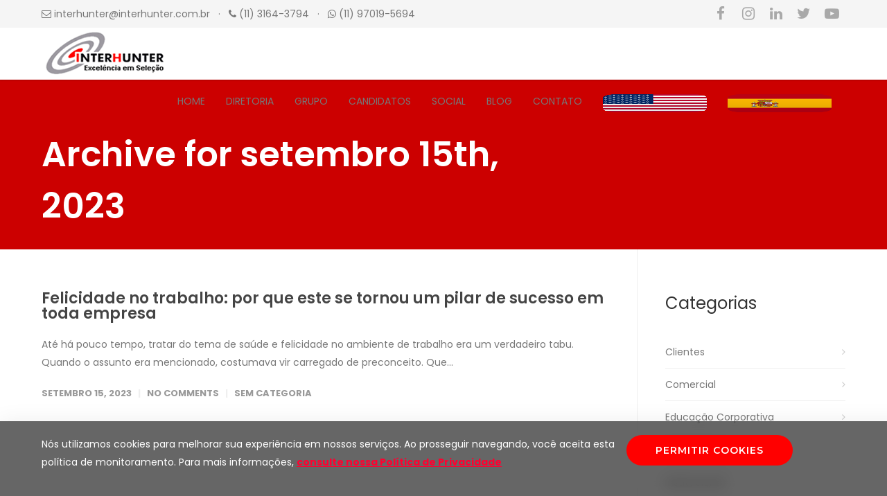

--- FILE ---
content_type: text/html; charset=UTF-8
request_url: https://interhunter.com.br/2023/09/15/
body_size: 20511
content:
<!doctype html>
<html lang="pt-BR">
<head>
<meta http-equiv="Content-Type" content="text/html; charset=UTF-8" />
<!-- Mobile Specific Metas & Favicons -->
<meta name="viewport" content="width=device-width, initial-scale=1, maximum-scale=1, user-scalable=0"><link rel="shortcut icon" href="https://interhunter.com.br/wp-content/uploads/2023/02/favicon.png"><link rel="apple-touch-icon" href="https://interhunter.com.br/wp-content/uploads/2023/02/favicon.png"><link rel="apple-touch-icon" sizes="120x120" href="https://interhunter.com.br/wp-content/uploads/2023/02/favicon.png"><link rel="apple-touch-icon" sizes="76x76" href="https://interhunter.com.br/wp-content/uploads/2023/02/favicon.png"><link rel="apple-touch-icon" sizes="152x152" href="https://interhunter.com.br/wp-content/uploads/2023/02/favicon.png"><!-- WordPress Stuff -->
<title>setembro 15, 2023 &#8211; Interhunter | Ateliê em Recrutamento e Seleção</title>
<meta name='robots' content='max-image-preview:large' />
<meta name="dlm-version" content="5.1.6"><link rel='dns-prefetch' href='//fonts.googleapis.com' />
<link rel="alternate" type="application/rss+xml" title="Feed para Interhunter | Ateliê em Recrutamento e Seleção &raquo;" href="https://interhunter.com.br/feed/" />
<link rel="alternate" type="application/rss+xml" title="Feed de comentários para Interhunter | Ateliê em Recrutamento e Seleção &raquo;" href="https://interhunter.com.br/comments/feed/" />
<style id='wp-img-auto-sizes-contain-inline-css' type='text/css'>
img:is([sizes=auto i],[sizes^="auto," i]){contain-intrinsic-size:3000px 1500px}
/*# sourceURL=wp-img-auto-sizes-contain-inline-css */
</style>

<style id='wp-emoji-styles-inline-css' type='text/css'>

	img.wp-smiley, img.emoji {
		display: inline !important;
		border: none !important;
		box-shadow: none !important;
		height: 1em !important;
		width: 1em !important;
		margin: 0 0.07em !important;
		vertical-align: -0.1em !important;
		background: none !important;
		padding: 0 !important;
	}
/*# sourceURL=wp-emoji-styles-inline-css */
</style>
<link rel='stylesheet' id='wp-block-library-css' href='https://interhunter.com.br/wp-includes/css/dist/block-library/style.min.css?ver=6.9' type='text/css' media='all' />
<style id='wp-block-calendar-inline-css' type='text/css'>
.wp-block-calendar{text-align:center}.wp-block-calendar td,.wp-block-calendar th{border:1px solid;padding:.25em}.wp-block-calendar th{font-weight:400}.wp-block-calendar caption{background-color:inherit}.wp-block-calendar table{border-collapse:collapse;width:100%}.wp-block-calendar table.has-background th{background-color:inherit}.wp-block-calendar table.has-text-color th{color:inherit}.wp-block-calendar :where(table:not(.has-text-color)){color:#40464d}.wp-block-calendar :where(table:not(.has-text-color)) td,.wp-block-calendar :where(table:not(.has-text-color)) th{border-color:#ddd}:where(.wp-block-calendar table:not(.has-background) th){background:#ddd}
/*# sourceURL=https://interhunter.com.br/wp-includes/blocks/calendar/style.min.css */
</style>
<style id='wp-block-categories-inline-css' type='text/css'>
.wp-block-categories{box-sizing:border-box}.wp-block-categories.alignleft{margin-right:2em}.wp-block-categories.alignright{margin-left:2em}.wp-block-categories.wp-block-categories-dropdown.aligncenter{text-align:center}.wp-block-categories .wp-block-categories__label{display:block;width:100%}
/*# sourceURL=https://interhunter.com.br/wp-includes/blocks/categories/style.min.css */
</style>
<style id='wp-block-heading-inline-css' type='text/css'>
h1:where(.wp-block-heading).has-background,h2:where(.wp-block-heading).has-background,h3:where(.wp-block-heading).has-background,h4:where(.wp-block-heading).has-background,h5:where(.wp-block-heading).has-background,h6:where(.wp-block-heading).has-background{padding:1.25em 2.375em}h1.has-text-align-left[style*=writing-mode]:where([style*=vertical-lr]),h1.has-text-align-right[style*=writing-mode]:where([style*=vertical-rl]),h2.has-text-align-left[style*=writing-mode]:where([style*=vertical-lr]),h2.has-text-align-right[style*=writing-mode]:where([style*=vertical-rl]),h3.has-text-align-left[style*=writing-mode]:where([style*=vertical-lr]),h3.has-text-align-right[style*=writing-mode]:where([style*=vertical-rl]),h4.has-text-align-left[style*=writing-mode]:where([style*=vertical-lr]),h4.has-text-align-right[style*=writing-mode]:where([style*=vertical-rl]),h5.has-text-align-left[style*=writing-mode]:where([style*=vertical-lr]),h5.has-text-align-right[style*=writing-mode]:where([style*=vertical-rl]),h6.has-text-align-left[style*=writing-mode]:where([style*=vertical-lr]),h6.has-text-align-right[style*=writing-mode]:where([style*=vertical-rl]){rotate:180deg}
/*# sourceURL=https://interhunter.com.br/wp-includes/blocks/heading/style.min.css */
</style>
<style id='wp-block-latest-posts-inline-css' type='text/css'>
.wp-block-latest-posts{box-sizing:border-box}.wp-block-latest-posts.alignleft{margin-right:2em}.wp-block-latest-posts.alignright{margin-left:2em}.wp-block-latest-posts.wp-block-latest-posts__list{list-style:none}.wp-block-latest-posts.wp-block-latest-posts__list li{clear:both;overflow-wrap:break-word}.wp-block-latest-posts.is-grid{display:flex;flex-wrap:wrap}.wp-block-latest-posts.is-grid li{margin:0 1.25em 1.25em 0;width:100%}@media (min-width:600px){.wp-block-latest-posts.columns-2 li{width:calc(50% - .625em)}.wp-block-latest-posts.columns-2 li:nth-child(2n){margin-right:0}.wp-block-latest-posts.columns-3 li{width:calc(33.33333% - .83333em)}.wp-block-latest-posts.columns-3 li:nth-child(3n){margin-right:0}.wp-block-latest-posts.columns-4 li{width:calc(25% - .9375em)}.wp-block-latest-posts.columns-4 li:nth-child(4n){margin-right:0}.wp-block-latest-posts.columns-5 li{width:calc(20% - 1em)}.wp-block-latest-posts.columns-5 li:nth-child(5n){margin-right:0}.wp-block-latest-posts.columns-6 li{width:calc(16.66667% - 1.04167em)}.wp-block-latest-posts.columns-6 li:nth-child(6n){margin-right:0}}:root :where(.wp-block-latest-posts.is-grid){padding:0}:root :where(.wp-block-latest-posts.wp-block-latest-posts__list){padding-left:0}.wp-block-latest-posts__post-author,.wp-block-latest-posts__post-date{display:block;font-size:.8125em}.wp-block-latest-posts__post-excerpt,.wp-block-latest-posts__post-full-content{margin-bottom:1em;margin-top:.5em}.wp-block-latest-posts__featured-image a{display:inline-block}.wp-block-latest-posts__featured-image img{height:auto;max-width:100%;width:auto}.wp-block-latest-posts__featured-image.alignleft{float:left;margin-right:1em}.wp-block-latest-posts__featured-image.alignright{float:right;margin-left:1em}.wp-block-latest-posts__featured-image.aligncenter{margin-bottom:1em;text-align:center}
/*# sourceURL=https://interhunter.com.br/wp-includes/blocks/latest-posts/style.min.css */
</style>
<style id='global-styles-inline-css' type='text/css'>
:root{--wp--preset--aspect-ratio--square: 1;--wp--preset--aspect-ratio--4-3: 4/3;--wp--preset--aspect-ratio--3-4: 3/4;--wp--preset--aspect-ratio--3-2: 3/2;--wp--preset--aspect-ratio--2-3: 2/3;--wp--preset--aspect-ratio--16-9: 16/9;--wp--preset--aspect-ratio--9-16: 9/16;--wp--preset--color--black: #000000;--wp--preset--color--cyan-bluish-gray: #abb8c3;--wp--preset--color--white: #ffffff;--wp--preset--color--pale-pink: #f78da7;--wp--preset--color--vivid-red: #cf2e2e;--wp--preset--color--luminous-vivid-orange: #ff6900;--wp--preset--color--luminous-vivid-amber: #fcb900;--wp--preset--color--light-green-cyan: #7bdcb5;--wp--preset--color--vivid-green-cyan: #00d084;--wp--preset--color--pale-cyan-blue: #8ed1fc;--wp--preset--color--vivid-cyan-blue: #0693e3;--wp--preset--color--vivid-purple: #9b51e0;--wp--preset--gradient--vivid-cyan-blue-to-vivid-purple: linear-gradient(135deg,rgb(6,147,227) 0%,rgb(155,81,224) 100%);--wp--preset--gradient--light-green-cyan-to-vivid-green-cyan: linear-gradient(135deg,rgb(122,220,180) 0%,rgb(0,208,130) 100%);--wp--preset--gradient--luminous-vivid-amber-to-luminous-vivid-orange: linear-gradient(135deg,rgb(252,185,0) 0%,rgb(255,105,0) 100%);--wp--preset--gradient--luminous-vivid-orange-to-vivid-red: linear-gradient(135deg,rgb(255,105,0) 0%,rgb(207,46,46) 100%);--wp--preset--gradient--very-light-gray-to-cyan-bluish-gray: linear-gradient(135deg,rgb(238,238,238) 0%,rgb(169,184,195) 100%);--wp--preset--gradient--cool-to-warm-spectrum: linear-gradient(135deg,rgb(74,234,220) 0%,rgb(151,120,209) 20%,rgb(207,42,186) 40%,rgb(238,44,130) 60%,rgb(251,105,98) 80%,rgb(254,248,76) 100%);--wp--preset--gradient--blush-light-purple: linear-gradient(135deg,rgb(255,206,236) 0%,rgb(152,150,240) 100%);--wp--preset--gradient--blush-bordeaux: linear-gradient(135deg,rgb(254,205,165) 0%,rgb(254,45,45) 50%,rgb(107,0,62) 100%);--wp--preset--gradient--luminous-dusk: linear-gradient(135deg,rgb(255,203,112) 0%,rgb(199,81,192) 50%,rgb(65,88,208) 100%);--wp--preset--gradient--pale-ocean: linear-gradient(135deg,rgb(255,245,203) 0%,rgb(182,227,212) 50%,rgb(51,167,181) 100%);--wp--preset--gradient--electric-grass: linear-gradient(135deg,rgb(202,248,128) 0%,rgb(113,206,126) 100%);--wp--preset--gradient--midnight: linear-gradient(135deg,rgb(2,3,129) 0%,rgb(40,116,252) 100%);--wp--preset--font-size--small: 13px;--wp--preset--font-size--medium: 20px;--wp--preset--font-size--large: 36px;--wp--preset--font-size--x-large: 42px;--wp--preset--spacing--20: 0.44rem;--wp--preset--spacing--30: 0.67rem;--wp--preset--spacing--40: 1rem;--wp--preset--spacing--50: 1.5rem;--wp--preset--spacing--60: 2.25rem;--wp--preset--spacing--70: 3.38rem;--wp--preset--spacing--80: 5.06rem;--wp--preset--shadow--natural: 6px 6px 9px rgba(0, 0, 0, 0.2);--wp--preset--shadow--deep: 12px 12px 50px rgba(0, 0, 0, 0.4);--wp--preset--shadow--sharp: 6px 6px 0px rgba(0, 0, 0, 0.2);--wp--preset--shadow--outlined: 6px 6px 0px -3px rgb(255, 255, 255), 6px 6px rgb(0, 0, 0);--wp--preset--shadow--crisp: 6px 6px 0px rgb(0, 0, 0);}:where(.is-layout-flex){gap: 0.5em;}:where(.is-layout-grid){gap: 0.5em;}body .is-layout-flex{display: flex;}.is-layout-flex{flex-wrap: wrap;align-items: center;}.is-layout-flex > :is(*, div){margin: 0;}body .is-layout-grid{display: grid;}.is-layout-grid > :is(*, div){margin: 0;}:where(.wp-block-columns.is-layout-flex){gap: 2em;}:where(.wp-block-columns.is-layout-grid){gap: 2em;}:where(.wp-block-post-template.is-layout-flex){gap: 1.25em;}:where(.wp-block-post-template.is-layout-grid){gap: 1.25em;}.has-black-color{color: var(--wp--preset--color--black) !important;}.has-cyan-bluish-gray-color{color: var(--wp--preset--color--cyan-bluish-gray) !important;}.has-white-color{color: var(--wp--preset--color--white) !important;}.has-pale-pink-color{color: var(--wp--preset--color--pale-pink) !important;}.has-vivid-red-color{color: var(--wp--preset--color--vivid-red) !important;}.has-luminous-vivid-orange-color{color: var(--wp--preset--color--luminous-vivid-orange) !important;}.has-luminous-vivid-amber-color{color: var(--wp--preset--color--luminous-vivid-amber) !important;}.has-light-green-cyan-color{color: var(--wp--preset--color--light-green-cyan) !important;}.has-vivid-green-cyan-color{color: var(--wp--preset--color--vivid-green-cyan) !important;}.has-pale-cyan-blue-color{color: var(--wp--preset--color--pale-cyan-blue) !important;}.has-vivid-cyan-blue-color{color: var(--wp--preset--color--vivid-cyan-blue) !important;}.has-vivid-purple-color{color: var(--wp--preset--color--vivid-purple) !important;}.has-black-background-color{background-color: var(--wp--preset--color--black) !important;}.has-cyan-bluish-gray-background-color{background-color: var(--wp--preset--color--cyan-bluish-gray) !important;}.has-white-background-color{background-color: var(--wp--preset--color--white) !important;}.has-pale-pink-background-color{background-color: var(--wp--preset--color--pale-pink) !important;}.has-vivid-red-background-color{background-color: var(--wp--preset--color--vivid-red) !important;}.has-luminous-vivid-orange-background-color{background-color: var(--wp--preset--color--luminous-vivid-orange) !important;}.has-luminous-vivid-amber-background-color{background-color: var(--wp--preset--color--luminous-vivid-amber) !important;}.has-light-green-cyan-background-color{background-color: var(--wp--preset--color--light-green-cyan) !important;}.has-vivid-green-cyan-background-color{background-color: var(--wp--preset--color--vivid-green-cyan) !important;}.has-pale-cyan-blue-background-color{background-color: var(--wp--preset--color--pale-cyan-blue) !important;}.has-vivid-cyan-blue-background-color{background-color: var(--wp--preset--color--vivid-cyan-blue) !important;}.has-vivid-purple-background-color{background-color: var(--wp--preset--color--vivid-purple) !important;}.has-black-border-color{border-color: var(--wp--preset--color--black) !important;}.has-cyan-bluish-gray-border-color{border-color: var(--wp--preset--color--cyan-bluish-gray) !important;}.has-white-border-color{border-color: var(--wp--preset--color--white) !important;}.has-pale-pink-border-color{border-color: var(--wp--preset--color--pale-pink) !important;}.has-vivid-red-border-color{border-color: var(--wp--preset--color--vivid-red) !important;}.has-luminous-vivid-orange-border-color{border-color: var(--wp--preset--color--luminous-vivid-orange) !important;}.has-luminous-vivid-amber-border-color{border-color: var(--wp--preset--color--luminous-vivid-amber) !important;}.has-light-green-cyan-border-color{border-color: var(--wp--preset--color--light-green-cyan) !important;}.has-vivid-green-cyan-border-color{border-color: var(--wp--preset--color--vivid-green-cyan) !important;}.has-pale-cyan-blue-border-color{border-color: var(--wp--preset--color--pale-cyan-blue) !important;}.has-vivid-cyan-blue-border-color{border-color: var(--wp--preset--color--vivid-cyan-blue) !important;}.has-vivid-purple-border-color{border-color: var(--wp--preset--color--vivid-purple) !important;}.has-vivid-cyan-blue-to-vivid-purple-gradient-background{background: var(--wp--preset--gradient--vivid-cyan-blue-to-vivid-purple) !important;}.has-light-green-cyan-to-vivid-green-cyan-gradient-background{background: var(--wp--preset--gradient--light-green-cyan-to-vivid-green-cyan) !important;}.has-luminous-vivid-amber-to-luminous-vivid-orange-gradient-background{background: var(--wp--preset--gradient--luminous-vivid-amber-to-luminous-vivid-orange) !important;}.has-luminous-vivid-orange-to-vivid-red-gradient-background{background: var(--wp--preset--gradient--luminous-vivid-orange-to-vivid-red) !important;}.has-very-light-gray-to-cyan-bluish-gray-gradient-background{background: var(--wp--preset--gradient--very-light-gray-to-cyan-bluish-gray) !important;}.has-cool-to-warm-spectrum-gradient-background{background: var(--wp--preset--gradient--cool-to-warm-spectrum) !important;}.has-blush-light-purple-gradient-background{background: var(--wp--preset--gradient--blush-light-purple) !important;}.has-blush-bordeaux-gradient-background{background: var(--wp--preset--gradient--blush-bordeaux) !important;}.has-luminous-dusk-gradient-background{background: var(--wp--preset--gradient--luminous-dusk) !important;}.has-pale-ocean-gradient-background{background: var(--wp--preset--gradient--pale-ocean) !important;}.has-electric-grass-gradient-background{background: var(--wp--preset--gradient--electric-grass) !important;}.has-midnight-gradient-background{background: var(--wp--preset--gradient--midnight) !important;}.has-small-font-size{font-size: var(--wp--preset--font-size--small) !important;}.has-medium-font-size{font-size: var(--wp--preset--font-size--medium) !important;}.has-large-font-size{font-size: var(--wp--preset--font-size--large) !important;}.has-x-large-font-size{font-size: var(--wp--preset--font-size--x-large) !important;}
/*# sourceURL=global-styles-inline-css */
</style>

<style id='classic-theme-styles-inline-css' type='text/css'>
/*! This file is auto-generated */
.wp-block-button__link{color:#fff;background-color:#32373c;border-radius:9999px;box-shadow:none;text-decoration:none;padding:calc(.667em + 2px) calc(1.333em + 2px);font-size:1.125em}.wp-block-file__button{background:#32373c;color:#fff;text-decoration:none}
/*# sourceURL=/wp-includes/css/classic-themes.min.css */
</style>
<link rel='stylesheet' id='contact-form-7-css' href='https://interhunter.com.br/wp-content/plugins/contact-form-7/includes/css/styles.css?ver=6.1.4' type='text/css' media='all' />
<link rel='stylesheet' id='wpos-slick-style-css' href='https://interhunter.com.br/wp-content/plugins/wp-logo-showcase-responsive-slider-slider/assets/css/slick.css?ver=3.8.7' type='text/css' media='all' />
<link rel='stylesheet' id='wpls-public-style-css' href='https://interhunter.com.br/wp-content/plugins/wp-logo-showcase-responsive-slider-slider/assets/css/wpls-public.css?ver=3.8.7' type='text/css' media='all' />
<link rel='stylesheet' id='stylesheet-css' href='https://interhunter.com.br/wp-content/themes/unicon/style.css?ver=1' type='text/css' media='all' />
<link rel='stylesheet' id='js_composer_front-css' href='https://interhunter.com.br/wp-content/plugins/js_composer/assets/css/js_composer.min.css?ver=7.7.2' type='text/css' media='all' />
<link rel='stylesheet' id='shortcodes-css' href='https://interhunter.com.br/wp-content/themes/unicon/framework/css/shortcodes.css?ver=6.9' type='text/css' media='all' />
<link rel='stylesheet' id='responsive-css' href='https://interhunter.com.br/wp-content/themes/unicon/framework/css/responsive.css?ver=6.9' type='text/css' media='all' />
<link rel='stylesheet' id='redux-google-fonts-minti_data-css' href='https://fonts.googleapis.com/css?family=Poppins%3A100%2C200%2C300%2C400%2C500%2C600%2C700%2C800%2C900%2C100italic%2C200italic%2C300italic%2C400italic%2C500italic%2C600italic%2C700italic%2C800italic%2C900italic%7CMontserrat%3A100%2C200%2C300%2C400%2C500%2C600%2C700%2C800%2C900%2C100italic%2C200italic%2C300italic%2C400italic%2C500italic%2C600italic%2C700italic%2C800italic%2C900italic%7COpen+Sans%3A400&#038;subset=latin&#038;ver=1709563919' type='text/css' media='all' />
<script type="text/javascript" src="https://interhunter.com.br/wp-includes/js/jquery/jquery.min.js?ver=3.7.1" id="jquery-core-js"></script>
<script type="text/javascript" src="https://interhunter.com.br/wp-includes/js/jquery/jquery-migrate.min.js?ver=3.4.1" id="jquery-migrate-js"></script>
<script></script><link rel="https://api.w.org/" href="https://interhunter.com.br/wp-json/" /><link rel="EditURI" type="application/rsd+xml" title="RSD" href="https://interhunter.com.br/xmlrpc.php?rsd" />
<meta name="generator" content="WordPress 6.9" />
<style type="text/css">
body{font:400 14px Poppins,Arial,Helvetica,sans-serif;color:#777777;line-height:1.9;}.wrapall,.boxed-layout{background-color:#ffffff;}body.page-template-page-blank-php{background:#ffffff !important;}h1,.title-h1{font:400 28px Poppins,Arial,Helvetica,sans-serif;color:#333333;}h2{font:400 24px Poppins,Arial,Helvetica,sans-serif;color:#333333;}h3{font:400 18px Poppins,Arial,Helvetica,sans-serif;color:#333333;}h4{font:400 16px Poppins,Arial,Helvetica,sans-serif;color:#333333;}h5{font:400 16px Poppins,Arial,Helvetica,sans-serif;color:#333333;}h6{font:400 16px Poppins,Arial,Helvetica,sans-serif;color:#333333;}.title{font-family:'Poppins',Arial,Helvetica,sans-serif;}h1 a,h2 a,h3 a,h4 a,h5 a,h6 a{font-weight:inherit;color:inherit;}h1 a:hover,h2 a:hover,h3 a:hover,h4 a:hover,h5 a:hover,h6 a:hover,a:hover h1,a:hover h2,a:hover h3,a:hover h4,a:hover h5,a:hover h6{color:#333333;}a{color:#cc0000;}a:hover{color:#333333;}input[type='text'],input[type='password'],input[type='email'],input[type='tel'],input[type='date'],input[type='number'],textarea,select{font-family:Poppins,Arial,Helvetica,sans-serif;font-size:14px;}#sidebar .widget h3{font:400 14px Poppins,Arial,Helvetica,sans-serif;color:#444444;}.container .twelve.alt.sidebar-right,.container .twelve.alt.sidebar-left,#sidebar.sidebar-right #sidebar-widgets,#sidebar.sidebar-left #sidebar-widgets{border-color:#efefef;}#topbar{background:#f5f5f5;color:#777777;}#topbar a{color:#777777;}#topbar a:hover{color:#333333;}@media only screen and (max-width:767px){#topbar .topbar-col1{background:#f5f5f5;}} #navigation > ul > li > a{font:400 14px Poppins,Arial,Helvetica,sans-serif;color:#777777;}#navigation > ul > li:hover > a,#navigation > ul > li > a:hover{color:#cc0000;}#navigation li.current-menu-item > a:hover,#navigation li.current-page-ancestor > a:hover,#navigation li.current-menu-ancestor > a:hover,#navigation li.current-menu-parent > a:hover,#navigation li.current_page_ancestor > a:hover,#navigation > ul > li.sfHover > a{color:#cc0000;}#navigation li.current-menu-item > a,#navigation li.current-page-ancestor > a,#navigation li.current-menu-ancestor > a,#navigation li.current-menu-parent > a,#navigation li.current_page_ancestor > a{color:#cc0000;}#navigation ul li:hover{border-color:#cc0000;}#navigation li.current-menu-item,#navigation li.current-page-ancestor,#navigation li.current-menu-ancestor,#navigation li.current-menu-parent,#navigation li.current_page_ancestor{border-color:#cc0000;}#navigation .sub-menu{background:#262626;}#navigation .sub-menu li a{font:400 13px Poppins,Arial,Helvetica,sans-serif;color:#bbbbbb;}#navigation .sub-menu li a:hover{color:#ffffff;}#navigation .sub-menu li.current_page_item > a,#navigation .sub-menu li.current_page_item > a:hover,#navigation .sub-menu li.current-menu-item > a,#navigation .sub-menu li.current-menu-item > a:hover,#navigation .sub-menu li.current-page-ancestor > a,#navigation .sub-menu li.current-page-ancestor > a:hover,#navigation .sub-menu li.current-menu-ancestor > a,#navigation .sub-menu li.current-menu-ancestor > a:hover,#navigation .sub-menu li.current-menu-parent > a,#navigation .sub-menu li.current-menu-parent > a:hover,#navigation .sub-menu li.current_page_ancestor > a,#navigation .sub-menu li.current_page_ancestor > a:hover{color:#ffffff;}#navigation .sub-menu li a,#navigation .sub-menu ul li a{border-color:#333333;}#navigation > ul > li.megamenu > ul.sub-menu{background:#262626;border-color:#cc0000;}#navigation > ul > li.megamenu > ul > li{border-right-color:#333333 !important;}#navigation > ul > li.megamenu ul li a{color:#bbbbbb;}#navigation > ul > li.megamenu > ul > li > a{color:#ffffff;}#navigation > ul > li.megamenu > ul ul li a:hover,#header #navigation > ul > li.megamenu > ul ul li.current-menu-item a{color:#ffffff !important;background-color:#333333 !important;} #search-btn,#shopping-btn,#close-search-btn{color:#bbbbbb;}#search-btn:hover,#shopping-btn:hover,#close-search-btn:hover{color:#666666;}#slogan{font:400 20px Open Sans,Arial,Helvetica,sans-serif;color:#777777;margin-top:34px;} #mobile-navigation{background:#262626;}#mobile-navigation ul li a{font:400 13px Poppins,Arial,Helvetica,sans-serif;color:#bbbbbb;border-bottom-color:#333333 !important;}#mobile-navigation ul li a:hover,#mobile-navigation ul li a:hover [class^='fa-'],#mobile-navigation li.open > a,#mobile-navigation ul li.current-menu-item > a,#mobile-navigation ul li.current-menu-ancestor > a{color:#ffffff;}body #mobile-navigation li.open > a [class^='fa-']{color:#ffffff;}#mobile-navigation form,#mobile-navigation form input{background:#444444;color:#cccccc;}#mobile-navigation form:before{color:#cccccc;}#mobile-header{background:#ffffff;height:75px;}#mobile-navigation-btn,#mobile-cart-btn,#mobile-shopping-btn{color:#bbbbbb;line-height:75px;}#mobile-navigation-btn:hover,#mobile-cart-btn:hover,#mobile-shopping-btn:hover{color:#666666;}#mobile-header .logo{margin-top:5px;} #header.header-v1{height:75px;background:#ffffff;}.header-v1 .logo{margin-top:5px;}.header-v1 #navigation > ul > li{height:75px;padding-top:25px;}.header-v1 #navigation .sub-menu{top:75px;}.header-v1 .header-icons-divider{line-height:75px;background:#efefef;}#header.header-v1 .widget_shopping_cart{top:75px;}.header-v1 #search-btn,.header-v1 #close-search-btn,.header-v1 #shopping-btn{line-height:75px;}.header-v1 #search-top,.header-v1 #search-top input{height:75px;}.header-v1 #search-top input{color:#666666;font-family:Poppins,Arial,Helvetica,sans-serif;} #header.header-v3{background:#ffffff;}.header-v3 .navigation-wrap{background:#ffffff;border-top:1px solid #efefef;}.header-v3 .logo{margin-top:30px;margin-bottom:30px;} #header.header-v4{background:#ffffff;}.header-v4 .navigation-wrap{background:#ffffff;border-top:1px solid #efefef;}.header-v4 .logo{margin-top:30px;margin-bottom:30px;} #transparentimage{padding:75px 0 0 0;}.header-is-transparent #mobile-navigation{top:75px;} .stuck{background:#ffffff;} .titlebar h1,.title-h1{font:600 50px Poppins,Arial,Helvetica,sans-serif;color:#ffffff;}#fulltitle{background:#cc0000;border-bottom:0 none #efefef;}#breadcrumbs{margin-top:6px;}#breadcrumbs,#breadcrumbs a{font:400 13px Open Sans,Arial,Helvetica,sans-serif;color:#999999;}#breadcrumbs a:hover{color:#666666;}#fullimagecenter h1,#transparentimage h1,#fullimagecenter .title-h1,#transparentimage .title-h1{font:700 42px Montserrat,Arial,Helvetica,sans-serif;color:#ffffff;text-transform:uppercase;letter-spacing:1px;text-align:center;} #footer .widget h3{font:700 13px Poppins,Arial,Helvetica,sans-serif;color:#ffffff;}#footer{color:#888888;border-top:10px none #dd3333;}#footer{background-color:#262626;}#footer a,#footer .widget ul li:after{color:#888888;}#footer a:hover,#footer .widget ul li:hover:after{color:#ffffff;}#footer .widget ul li{border-bottom-color:#333333;} #copyright{background:#1b1b1b;color:#777777;}#copyright a{color:#999999;}#copyright a:hover{color:#cccccc;} .highlight{color:#cc0000 !important;}::selection{background:#cc0000;}::-moz-selection{background:#cc0000;}#shopping-btn span{background:#cc0000;}.blog-page .post h1 a:hover,.blog-page .post h2 a:hover{color:#cc0000;}.entry-image .entry-overlay{background:#cc0000;}.entry-quote a:hover{background:#cc0000;}.entry-link a:hover{background:#cc0000;}.blog-single .entry-tags a:hover{color:#cc0000;}.sharebox ul li a:hover{color:#cc0000;}.commentlist li.bypostauthor .comment-text{border-color:#cc0000;}#pagination .current a{background:#cc0000;}#filters ul li a:hover{color:#cc0000;}#filters ul li a.active{color:#cc0000;}#back-to-top a:hover{background-color:#cc0000;}#sidebar .widget ul li a:hover{color:#cc0000;}#sidebar .widget ul li:hover:after{color:#cc0000;}.widget_tag_cloud a:hover,.widget_product_tag_cloud a:hover{background:#cc0000;border-color:#cc0000;}.widget_portfolio .portfolio-widget-item .portfolio-overlay{background:#cc0000;}#sidebar .widget_nav_menu ul li a:hover{color:#cc0000;}#footer .widget_tag_cloud a:hover,#footer .widget_product_tag_cloud a:hover{background:#cc0000;border-color:#cc0000;} .box.style-2{border-top-color:#cc0000;}.box.style-4{border-color:#cc0000;}.box.style-6{background:#cc0000;}a.button,input[type=submit],button,.minti_button{background:#cc0000;border-color:#cc0000;}a.button.color-2{color:#cc0000;border-color:#cc0000;}a.button.color-3{background:#cc0000;border-color:#cc0000;}a.button.color-9{color:#cc0000;}a.button.color-6:hover{background:#cc0000;border-color:#cc0000;}a.button.color-7:hover{background:#cc0000;border-color:#cc0000;}.counter-number{color:#cc0000;}.divider-title.align-center:after,.divider-title.align-left:after{background-color:#cc0000}.divider5{border-bottom-color:#cc0000;}.dropcap.dropcap-circle{background-color:#cc0000;}.dropcap.dropcap-box{background-color:#cc0000;}.dropcap.dropcap-color{color:#cc0000;}.toggle .toggle-title.active,.color-light .toggle .toggle-title.active{background:#cc0000;border-color:#cc0000;}.iconbox-style-1.icon-color-accent i.boxicon,.iconbox-style-2.icon-color-accent i.boxicon,.iconbox-style-3.icon-color-accent i.boxicon,.iconbox-style-8.icon-color-accent i.boxicon,.iconbox-style-9.icon-color-accent i.boxicon{color:#cc0000!important;}.iconbox-style-4.icon-color-accent i.boxicon,.iconbox-style-5.icon-color-accent i.boxicon,.iconbox-style-6.icon-color-accent i.boxicon,.iconbox-style-7.icon-color-accent i.boxicon,.flip .icon-color-accent.card .back{background:#cc0000;}.latest-blog .blog-item .blog-overlay{background:#cc0000;}.latest-blog .blog-item .blog-pic i{color:#cc0000;}.latest-blog .blog-item h4 a:hover{color:#cc0000;}.progressbar .progress-percentage{background:#cc0000;}.wpb_widgetised_column .widget ul li a:hover{color:#cc0000;}.wpb_widgetised_column .widget ul li:hover:after{color:#cc0000;}.wpb_accordion .wpb_accordion_wrapper .ui-state-active .ui-icon{background-color:#cc0000;}.wpb_accordion .wpb_accordion_wrapper .ui-state-active.wpb_accordion_header a{color:#cc0000;}.wpb_accordion .wpb_accordion_wrapper .wpb_accordion_header a:hover,.wpb_accordion .wpb_accordion_wrapper .wpb_accordion_header a:hover .ui-state-default .ui-icon{color:#cc0000;}.wpb_accordion .wpb_accordion_wrapper .wpb_accordion_header:hover .ui-icon{background-color:#cc0000!important;}.wpb_content_element.wpb_tabs .wpb_tabs_nav li.ui-tabs-active{border-bottom-color:#cc0000;}.portfolio-item h4 a:hover{color:#cc0000;}.portfolio-filters ul li a:hover{color:#cc0000;}.portfolio-filters ul li a.active{color:#cc0000;}.portfolio-overlay-icon .portfolio-overlay{background:#cc0000;}.portfolio-overlay-icon i{color:#cc0000;}.portfolio-overlay-effect .portfolio-overlay{background:#cc0000;}.portfolio-overlay-name .portfolio-overlay{background:#cc0000;}.portfolio-detail-attributes ul li a:hover{color:#cc0000;}a.catimage:hover .catimage-text{background:#cc0000;} .products li h3{font:400 14px Poppins,Arial,Helvetica,sans-serif;color:#777777;}.woocommerce .button.checkout-button{background:#cc0000;border-color:#cc0000;}.woocommerce .products .onsale{background:#cc0000;}.product .onsale{background:#cc0000;}button.single_add_to_cart_button:hover{background:#cc0000;}.woocommerce-tabs > ul > li.active a{color:#cc0000;border-bottom-color:#cc0000;}p.stars a:hover{background:#cc0000;}p.stars a.active,p.stars a.active:after{background:#cc0000;}.product_list_widget a{color:#cc0000;}.woocommerce .widget_layered_nav li.chosen a{color:#cc0000!important;}.woocommerce .widget_product_categories > ul > li.current-cat > a{color:#cc0000!important;}.woocommerce .widget_product_categories > ul > li.current-cat:after{color:#cc0000!important;}.woocommerce-message{background:#cc0000;}.bbp-topics-front ul.super-sticky .bbp-topic-title:before,.bbp-topics ul.super-sticky .bbp-topic-title:before,.bbp-topics ul.sticky .bbp-topic-title:before,.bbp-forum-content ul.sticky .bbp-topic-title:before{color:#cc0000!important;}#subscription-toggle a:hover{background:#cc0000;}.bbp-pagination-links span.current{background:#cc0000;}div.wpcf7-mail-sent-ok,div.wpcf7-mail-sent-ng,div.wpcf7-spam-blocked,div.wpcf7-validation-errors{background:#cc0000;}.wpcf7-not-valid{border-color:#cc0000 !important;}.products .button.add_to_cart_button{color:#cc0000!important;}.minti_list.color-accent li:before{color:#cc0000!important;}.blogslider_text .post-categories li a{background-color:#cc0000;}.minti_zooming_slider .flex-control-nav li .minti_zooming_slider_ghost{background-color:#cc0000;}.minti_carousel.pagination_numbers .owl-dots .owl-dot.active{background-color:#cc0000;}.wpb_content_element.wpb_tour .wpb_tabs_nav li.ui-tabs-active,.color-light .wpb_content_element.wpb_tour .wpb_tabs_nav li.ui-tabs-active{background-color:#cc0000;}.masonry_icon i{color:#cc0000;}.woocommerce-MyAccount-navigation-link.is-active a{color:#cc0000;} .font-special,.button,.counter-title,h6,.wpb_accordion .wpb_accordion_wrapper .wpb_accordion_header a,.pricing-plan .pricing-plan-head h3,a.catimage,.divider-title,button,input[type='submit'],input[type='reset'],input[type='button'],.vc_pie_chart h4,.page-404 h3,.minti_masonrygrid_item h4{font-family:'Montserrat',Arial,Helvetica,sans-serif;}.ui-helper-reset{line-height:1.9;} #header #navigation > ul > li > a{text-transform:uppercase;}#footer .widget h3{text-transform:uppercase;letter-spacing:1px;}#sidebar .widget h3{text-transform:uppercase;letter-spacing:1px;}#header #navigation > ul > li.megamenu > ul > li > a{letter-spacing:1px;font-size:14px;}#header #navigation > li > a{text-transform:uppercase;letter-spacing:1px;}.postid-4815 .portfolio-detail-title,.postid-4770 .portfolio-detail-title{display:none;}h6{font-weight:700;letter-spacing:1px;text-transform:uppercase;}.font-special{text-transform:uppercase;}.wpb_accordion .wpb_accordion_wrapper .wpb_accordion_header a{text-transform:uppercase;}.pricing-plan .pricing-plan-head h3{text-transform:uppercase;font-size:16px;}.pricing-plan .pricing-price span.pricing-amount{font-size:42px;font-weight:300;}.customclass1 .social-icon a{background:#efefef;color:#333333;}.customclass1 .social-icon a:hover{background:#1cbac8;color:#ffffff;}@media only screen and (max-width:959px){@media only screen and (-webkit-min-device-pixel-ratio:1),only screen and (min-device-pixel-ratio:1){.fontweight-300{font-weight:400 !important;}}}@media (max-width:768px){.hideundertablet{display:none;}}.features-box img{border-radius:4px;box-shadow:0 2px 0 0 rgba(0,0,0,.03);margin-bottom:-20px;}.borderbutton a{border:1px solid #1cbac8 !important;padding:10px 20px !important;margin-top:-11px !important;border-radius:3px;margin-right:15px !important;margin-left:5px !important;color:#1cbac8 !important;}.borderbutton a:hover{background:#333333 !important;border-color:#333333 !important;color:#ffffff !important;}#header.header-transparent .borderbutton a{border:1px solid rgba(255,255,255,0.5) !important;color:#ffffff !important;}.tp-caption a{color:#222222;border-bottom:4px solid #1cbac8;}.tp-caption a:hover{color:#1cbac8;border-bottom-color:transparent;}.no-transform{text-transform:none;}@media only screen and (max-width:767px){#topbar{display:none !important;}}@media only screen and (max-width:959px){#header,.sticky-wrapper{display:none;}#mobile-header{display:inherit}}
</style><meta name="generator" content="Powered by WPBakery Page Builder - drag and drop page builder for WordPress."/>
<meta name="generator" content="Powered by Slider Revolution 6.7.14 - responsive, Mobile-Friendly Slider Plugin for WordPress with comfortable drag and drop interface." />
<script>function setREVStartSize(e){
			//window.requestAnimationFrame(function() {
				window.RSIW = window.RSIW===undefined ? window.innerWidth : window.RSIW;
				window.RSIH = window.RSIH===undefined ? window.innerHeight : window.RSIH;
				try {
					var pw = document.getElementById(e.c).parentNode.offsetWidth,
						newh;
					pw = pw===0 || isNaN(pw) || (e.l=="fullwidth" || e.layout=="fullwidth") ? window.RSIW : pw;
					e.tabw = e.tabw===undefined ? 0 : parseInt(e.tabw);
					e.thumbw = e.thumbw===undefined ? 0 : parseInt(e.thumbw);
					e.tabh = e.tabh===undefined ? 0 : parseInt(e.tabh);
					e.thumbh = e.thumbh===undefined ? 0 : parseInt(e.thumbh);
					e.tabhide = e.tabhide===undefined ? 0 : parseInt(e.tabhide);
					e.thumbhide = e.thumbhide===undefined ? 0 : parseInt(e.thumbhide);
					e.mh = e.mh===undefined || e.mh=="" || e.mh==="auto" ? 0 : parseInt(e.mh,0);
					if(e.layout==="fullscreen" || e.l==="fullscreen")
						newh = Math.max(e.mh,window.RSIH);
					else{
						e.gw = Array.isArray(e.gw) ? e.gw : [e.gw];
						for (var i in e.rl) if (e.gw[i]===undefined || e.gw[i]===0) e.gw[i] = e.gw[i-1];
						e.gh = e.el===undefined || e.el==="" || (Array.isArray(e.el) && e.el.length==0)? e.gh : e.el;
						e.gh = Array.isArray(e.gh) ? e.gh : [e.gh];
						for (var i in e.rl) if (e.gh[i]===undefined || e.gh[i]===0) e.gh[i] = e.gh[i-1];
											
						var nl = new Array(e.rl.length),
							ix = 0,
							sl;
						e.tabw = e.tabhide>=pw ? 0 : e.tabw;
						e.thumbw = e.thumbhide>=pw ? 0 : e.thumbw;
						e.tabh = e.tabhide>=pw ? 0 : e.tabh;
						e.thumbh = e.thumbhide>=pw ? 0 : e.thumbh;
						for (var i in e.rl) nl[i] = e.rl[i]<window.RSIW ? 0 : e.rl[i];
						sl = nl[0];
						for (var i in nl) if (sl>nl[i] && nl[i]>0) { sl = nl[i]; ix=i;}
						var m = pw>(e.gw[ix]+e.tabw+e.thumbw) ? 1 : (pw-(e.tabw+e.thumbw)) / (e.gw[ix]);
						newh =  (e.gh[ix] * m) + (e.tabh + e.thumbh);
					}
					var el = document.getElementById(e.c);
					if (el!==null && el) el.style.height = newh+"px";
					el = document.getElementById(e.c+"_wrapper");
					if (el!==null && el) {
						el.style.height = newh+"px";
						el.style.display = "block";
					}
				} catch(e){
					console.log("Failure at Presize of Slider:" + e)
				}
			//});
		  };</script>
<noscript><style> .wpb_animate_when_almost_visible { opacity: 1; }</style></noscript>
<!-- Google Tag Manager -->
<script>(function(w,d,s,l,i){w[l]=w[l]||[];w[l].push({'gtm.start':
new Date().getTime(),event:'gtm.js'});var f=d.getElementsByTagName(s)[0],
j=d.createElement(s),dl=l!='dataLayer'?'&l='+l:'';j.async=true;j.src=
'https://www.googletagmanager.com/gtm.js?id='+i+dl;f.parentNode.insertBefore(j,f);
})(window,document,'script','dataLayer','GTM-N7ZM6PZP');</script>
<!-- End Google Tag Manager -->
<link rel='stylesheet' id='rs-plugin-settings-css' href='//interhunter.com.br/wp-content/plugins/revslider/sr6/assets/css/rs6.css?ver=6.7.14' type='text/css' media='all' />
<style id='rs-plugin-settings-inline-css' type='text/css'>
#rs-demo-id {}
/*# sourceURL=rs-plugin-settings-inline-css */
</style>
</head>

<body class="archive date wp-theme-unicon smooth-scroll wpb-js-composer js-comp-ver-7.7.2 vc_responsive" itemscope itemtype="https://schema.org/WebPage">

<!-- Google Tag Manager (noscript) -->
<noscript><iframe src="https://www.googletagmanager.com/ns.html?id=GTM-N7ZM6PZP"
height="0" width="0" style="display:none;visibility:hidden"></iframe></noscript>
<!-- End Google Tag Manager (noscript) -->

		<div class="site-wrapper wrapall">

	<div id="topbar" class="header-v2 clearfix">
	<div class="container">

		<div class="sixteen columns">

			<div class="topbar-col1">
									<a href="mailto:interhunter@interhunter.com.br"><i class="fa fa-envelope-o"></i> interhunter@interhunter.com.br</a> &nbsp;&nbsp;·&nbsp;&nbsp; <a href="tel:551131643794"><i class="fa fa-phone"></i> (11) 3164-3794</a> &nbsp;&nbsp;·&nbsp;&nbsp; <a href="https://wa.me/5511970195694"><i class="fa fa-whatsapp"></i> (11) 97019-5694</a>							</div>

			<div class="topbar-col2">
									
<div class="social-icons clearfix">
	<ul>
							<li><a href="https://www.facebook.com/interhunterrecrutamento/" target="_blank" title="Facebook"><i class="fa fa-facebook"></i></a></li>
															<li><a href="http://www.instagram.com/interhunteroficial" target="_blank" title="Instagram"><i class="fa fa-instagram"></i></a></li>
							<li><a href="https://www.linkedin.com/company/interhunter-recrutamento-e-selecao/" target="_blank" title="LinkedIn"><i class="fa fa-linkedin"></i></a></li>
																			<li><a href="https://twitter.com/interhunterrh" target="_blank" title="Twitter"><i class="fa fa-twitter"></i></a></li>
																	<li><a href="https://www.youtube.com/channel/UC39E8nGxX2CHZXtdMxpyaBg" target="_blank" title="YouTube"><i class="fa fa-youtube-play"></i></a></li>
							</ul>
</div>							</div>
			
		</div>
		
	</div>
</div>

<header id="header" class="header header-v1 clearfix">
		
	<div class="container">
	
		<div id="logo-navigation" class="sixteen columns">
			
			<div id="logo" class="logo">
									<a href="https://interhunter.com.br/"><img src="https://interhunter.com.br/wp-content/uploads/2023/02/logo-interhunter.png" alt="Interhunter | Ateliê em Recrutamento e Seleção" class="logo_standard" /></a>
					<a href="https://interhunter.com.br/"><img src="https://interhunter.com.br/wp-content/uploads/2023/02/logo-interhunter-branco.png" alt="Interhunter | Ateliê em Recrutamento e Seleção" class="logo_transparent" /></a>					<a href="https://interhunter.com.br/"><img src="https://interhunter.com.br/wp-content/uploads/2023/02/logo-interhunter.png" width="185" height="64" alt="Interhunter | Ateliê em Recrutamento e Seleção" class="logo_retina" /></a>					<a href="https://interhunter.com.br/"><img src="https://interhunter.com.br/wp-content/uploads/2023/02/logo-interhunter-branco.png" width="712" height="263" alt="Interhunter | Ateliê em Recrutamento e Seleção" class="logo_retina_transparent" /></a>							</div>

			<div id="navigation" class="clearfix">			
				<div class="header-icons">
												
								</div>	

				<ul id="nav" class="menu"><li id="menu-item-15629" class="menu-item menu-item-type-post_type menu-item-object-page menu-item-home menu-item-15629"><a href="https://interhunter.com.br/">Home</a></li>
<li id="menu-item-15627" class="menu-item menu-item-type-post_type menu-item-object-page menu-item-15627"><a href="https://interhunter.com.br/diretoria/">Diretoria</a></li>
<li id="menu-item-15626" class="menu-item menu-item-type-post_type menu-item-object-page menu-item-15626"><a href="https://interhunter.com.br/grupo/">Grupo</a></li>
<li id="menu-item-15624" class="menu-item menu-item-type-post_type menu-item-object-page menu-item-15624"><a href="https://interhunter.com.br/candidatos/">Candidatos</a></li>
<li id="menu-item-15625" class="menu-item menu-item-type-post_type menu-item-object-page menu-item-15625"><a href="https://interhunter.com.br/social/">Social</a></li>
<li id="menu-item-15662" class="menu-item menu-item-type-post_type menu-item-object-page menu-item-15662"><a href="https://interhunter.com.br/blog/">Blog</a></li>
<li id="menu-item-15628" class="menu-item menu-item-type-post_type menu-item-object-page menu-item-15628"><a href="https://interhunter.com.br/contato/">Contato</a></li>
<li id="menu-item-15506" class="menu-item menu-item-type-custom menu-item-object-custom menu-item-15506"><a href="https://en.interhunter.com.br/"><img src="http://interhunter.com.br/wp-content/uploads/2023/03/en.png" style="width: 100%;height: 26px;max-width: 100%;" alt=""></a></li>
<li id="menu-item-15507" class="menu-item menu-item-type-custom menu-item-object-custom menu-item-15507"><a href="https://es.interhunter.com.br/"><img class="" src="http://interhunter.com.br/wp-content/uploads/2023/03/es.png" style="width: 100%;height: 26px;max-width: 100%;" alt=""></a></li>
</ul>			</div>
			
		</div>
		
		
			

	</div>	
	
</header>

<div id="mobile-header" class="mobile-header-v1">
	<div class="container">
		<div class="sixteen columns">
			<div id="mobile-logo" class="logo">
									<a href="https://interhunter.com.br/"><img src="https://interhunter.com.br/wp-content/uploads/2023/02/logo-interhunter.png" alt="Interhunter | Ateliê em Recrutamento e Seleção" class="logo_standard" /></a>
					<a href="https://interhunter.com.br/"><img src="https://interhunter.com.br/wp-content/uploads/2023/02/logo-interhunter.png" width="185" height="64" alt="Interhunter | Ateliê em Recrutamento e Seleção" class="logo_retina" /></a>							</div>
			<a href="#" id="mobile-navigation-btn"><i class="fa fa-bars"></i></a>
					</div>
	</div>
</div>

<div id="mobile-navigation">
	<div class="container">
		<div class="sixteen columns">
			<div class="menu-mega-menu-container"><ul id="mobile-nav" class="menu"><li class="menu-item menu-item-type-post_type menu-item-object-page menu-item-home menu-item-15629"><a href="https://interhunter.com.br/">Home</a></li>
<li class="menu-item menu-item-type-post_type menu-item-object-page menu-item-15627"><a href="https://interhunter.com.br/diretoria/">Diretoria</a></li>
<li class="menu-item menu-item-type-post_type menu-item-object-page menu-item-15626"><a href="https://interhunter.com.br/grupo/">Grupo</a></li>
<li class="menu-item menu-item-type-post_type menu-item-object-page menu-item-15624"><a href="https://interhunter.com.br/candidatos/">Candidatos</a></li>
<li class="menu-item menu-item-type-post_type menu-item-object-page menu-item-15625"><a href="https://interhunter.com.br/social/">Social</a></li>
<li class="menu-item menu-item-type-post_type menu-item-object-page menu-item-15662"><a href="https://interhunter.com.br/blog/">Blog</a></li>
<li class="menu-item menu-item-type-post_type menu-item-object-page menu-item-15628"><a href="https://interhunter.com.br/contato/">Contato</a></li>
<li class="menu-item menu-item-type-custom menu-item-object-custom menu-item-15506"><a href="https://en.interhunter.com.br/"><img src="http://interhunter.com.br/wp-content/uploads/2023/03/en.png" style="width: 100%;height: 26px;max-width: 100%;" alt=""></a></li>
<li class="menu-item menu-item-type-custom menu-item-object-custom menu-item-15507"><a href="https://es.interhunter.com.br/"><img class="" src="http://interhunter.com.br/wp-content/uploads/2023/03/es.png" style="width: 100%;height: 26px;max-width: 100%;" alt=""></a></li>
</ul></div>			
				
		</div>
	</div>
</div>

	
					<div id="fulltitle" class="titlebar">
				<div class="container">
					<div  id="title" class="ten columns">
						<h1>Archive for setembro 15th, 2023</h1>					</div>
					<div id="breadcrumbs" class="six columns">
											</div>
				</div>
			</div>
		

<div id="page-wrap" class="blog-page blog-medium container">
	
	<div id="content" class="sidebar-right twelve alt columns">

			
					
			<article id="post-412" class="clearfix post-412 post type-post status-publish format-standard hentry category-sem-categoria">
    
        
    <div class="entry-wrap">

        <div class="entry-title">
        	<h2><a href="https://interhunter.com.br/2023/09/15/felicidade-no-trabalho-por-que-este-se-tornou-um-pilar-de-sucesso-em-toda-empresa/" title="Permalink to Felicidade no trabalho: por que este se tornou um pilar de sucesso em toda empresa" rel="bookmark">Felicidade no trabalho: por que este se tornou um pilar de sucesso em toda empresa</a></h2>
        </div>

        <div class="entry-content">
        	Até há pouco tempo, tratar do tema de saúde e felicidade no ambiente de trabalho era um verdadeiro tabu. Quando o assunto era mencionado, costumava vir carregado de preconceito. Que... <a class="read-more-link" href="https://interhunter.com.br/2023/09/15/felicidade-no-trabalho-por-que-este-se-tornou-um-pilar-de-sucesso-em-toda-empresa/">read more  &rarr;</a>        </div>

        <div class="entry-meta">
            <ul>
		
		<li class="meta-date">setembro 15, 2023</li>
				<li class="meta-author"><a href="https://interhunter.com.br/author/interhunter/" title="View all posts by interhunter">interhunter</a></li>
				<li class="meta-comment"><a href="https://interhunter.com.br/2023/09/15/felicidade-no-trabalho-por-que-este-se-tornou-um-pilar-de-sucesso-em-toda-empresa/#respond" class="comments-link" >No Comments</a></li>			<li class="meta-category"><a href="https://interhunter.com.br/category/sem-categoria/" rel="category tag">Sem categoria</a></li>
		</ul>
        </div>

    </div>

</article><!-- #post -->

<div class="clear"></div>	
		
		<p class="hidden"></p>	
	</div>

	<div id="sidebar" class="sidebar-right alt">
		<div id="sidebar-widgets" class="four columns">

    <div id="block-5" class="widget widget_block">
<h2 class="wp-block-heading">Categorias</h2>
</div><div id="block-3" class="widget widget_block widget_categories"><ul class="wp-block-categories-list wp-block-categories">	<li class="cat-item cat-item-32"><a href="https://interhunter.com.br/category/clientes/">Clientes</a>
</li>
	<li class="cat-item cat-item-44"><a href="https://interhunter.com.br/category/comercial/">Comercial</a>
</li>
	<li class="cat-item cat-item-58"><a href="https://interhunter.com.br/category/educacao-corporativa/">Educação Corporativa</a>
</li>
	<li class="cat-item cat-item-30"><a href="https://interhunter.com.br/category/indicadores/">Indicadores</a>
</li>
	<li class="cat-item cat-item-93"><a href="https://interhunter.com.br/category/institucional/">Institucional</a>
</li>
	<li class="cat-item cat-item-46"><a href="https://interhunter.com.br/category/marketing/">Marketing</a>
</li>
	<li class="cat-item cat-item-27"><a href="https://interhunter.com.br/category/motivacional/">Motivacional</a>
</li>
	<li class="cat-item cat-item-33"><a href="https://interhunter.com.br/category/recrutamento/">Recrutamento</a>
</li>
	<li class="cat-item cat-item-49"><a href="https://interhunter.com.br/category/sem-categoria/">Sem categoria</a>
</li>
	<li class="cat-item cat-item-42"><a href="https://interhunter.com.br/category/servicos/">Serviços</a>
</li>
	<li class="cat-item cat-item-36"><a href="https://interhunter.com.br/category/trade-marketing/">Trade Marketing</a>
</li>
	<li class="cat-item cat-item-1"><a href="https://interhunter.com.br/category/uncategorized/">Uncategorized</a>
</li>
</ul></div><div id="block-6" class="widget widget_block">
<h2 class="wp-block-heading">Por data</h2>
</div><div id="block-4" class="widget widget_block widget_calendar"><div class="wp-block-calendar"><table id="wp-calendar" class="wp-calendar-table">
	<caption>setembro 2023</caption>
	<thead>
	<tr>
		<th scope="col" aria-label="segunda-feira">S</th>
		<th scope="col" aria-label="terça-feira">T</th>
		<th scope="col" aria-label="quarta-feira">Q</th>
		<th scope="col" aria-label="quinta-feira">Q</th>
		<th scope="col" aria-label="sexta-feira">S</th>
		<th scope="col" aria-label="sábado">S</th>
		<th scope="col" aria-label="domingo">D</th>
	</tr>
	</thead>
	<tbody>
	<tr>
		<td colspan="4" class="pad">&nbsp;</td><td>1</td><td>2</td><td>3</td>
	</tr>
	<tr>
		<td><a href="https://interhunter.com.br/2023/09/04/" aria-label="Posts publicados em 4 de September de 2023">4</a></td><td>5</td><td>6</td><td>7</td><td>8</td><td>9</td><td>10</td>
	</tr>
	<tr>
		<td>11</td><td>12</td><td>13</td><td>14</td><td><a href="https://interhunter.com.br/2023/09/15/" aria-label="Posts publicados em 15 de September de 2023">15</a></td><td>16</td><td>17</td>
	</tr>
	<tr>
		<td>18</td><td><a href="https://interhunter.com.br/2023/09/19/" aria-label="Posts publicados em 19 de September de 2023">19</a></td><td>20</td><td>21</td><td>22</td><td>23</td><td>24</td>
	</tr>
	<tr>
		<td>25</td><td><a href="https://interhunter.com.br/2023/09/26/" aria-label="Posts publicados em 26 de September de 2023">26</a></td><td>27</td><td>28</td><td>29</td><td>30</td>
		<td class="pad" colspan="1">&nbsp;</td>
	</tr>
	</tbody>
	</table><nav aria-label="Meses anteriores e seguintes" class="wp-calendar-nav">
		<span class="wp-calendar-nav-prev"><a href="https://interhunter.com.br/2023/08/">&laquo; ago</a></span>
		<span class="pad">&nbsp;</span>
		<span class="wp-calendar-nav-next"><a href="https://interhunter.com.br/2023/10/">out &raquo;</a></span>
	</nav></div></div><div id="block-7" class="widget widget_block">
<h2 class="wp-block-heading">Mais recentes</h2>
</div><div id="block-8" class="widget widget_block widget_recent_entries"><ul class="wp-block-latest-posts__list wp-block-latest-posts"><li><a class="wp-block-latest-posts__post-title" href="https://interhunter.com.br/2026/01/05/riscos-psicossociais-nr-1-por-que-a-gestao-do-tempo-tambem-e-um-tema-de-saude-fisica-e-mental/">Riscos psicossociais (NR-1): por que a gestão do tempo também é um tema de saúde física e mental</a></li>
<li><a class="wp-block-latest-posts__post-title" href="https://interhunter.com.br/2025/12/22/lideranca-comercial-em-2026-os-principais-desafios-e-as-5-habilidades-que-sustentam-a-performance/">Liderança Comercial em 2026: os principais desafios e as 5 habilidades que sustentam a performance</a></li>
<li><a class="wp-block-latest-posts__post-title" href="https://interhunter.com.br/2025/12/18/equipe-da-interhunter-participa-de-workshop-lego-serious-play/">Equipe da Interhunter participa de workshop LEGO® SERIOUS PLAY®</a></li>
<li><a class="wp-block-latest-posts__post-title" href="https://interhunter.com.br/2025/12/03/4-dimensoes-de-uma-convencao-estrategica-e-impactante-para-2026-e-como-planeja-la/">4 dimensões de uma convenção estratégica e impactante para 2026 e como planejá-la</a></li>
<li><a class="wp-block-latest-posts__post-title" href="https://interhunter.com.br/2025/10/27/etica-no-recrutamento-em-tempos-de-ia-10-dicas-para-garantir-transparencia/">Ética no recrutamento em tempos de IA: 10 dicas para garantir transparência </a></li>
</ul></div>
</div>	</div>

</div>

		
			
		<footer id="footer">
			<div class="container">
				<div class="one-third columns"><div id="media_image-2" class="widget widget_media_image"><img width="300" height="111" src="https://interhunter.com.br/wp-content/uploads/2023/02/logo-interhunter-branco-300x111.png" class="image wp-image-15286  attachment-medium size-medium" alt="" style="max-width: 100%; height: auto;" decoding="async" loading="lazy" srcset="https://interhunter.com.br/wp-content/uploads/2023/02/logo-interhunter-branco-300x111.png 300w, https://interhunter.com.br/wp-content/uploads/2023/02/logo-interhunter-branco.png 712w" sizes="auto, (max-width: 300px) 100vw, 300px" /></div></div>
								<div class="one-third columns"><div id="custom_html-2" class="widget_text widget widget_custom_html"><h3>Entre em contato:</h3><div class="textwidget custom-html-widget"><a href="https://goo.gl/maps/jXUS4NgHYTGLmgXA8"><i class="fa fa-map-marker"></i> Alameda Rio Negro, n°1030 – Conjunto 206 - Condomínio Stadium - Alphaville - Centro Industrial e Empresarial – Estado de São Paulo - CEP 06454-000</a><br><a href="mailto:interhunter@interhunter.com.br"><i class="fa fa-envelope-o"></i> interhunter@interhunter.com.br</a><br><a href="tel:551131643794"><i class="fa fa-phone"></i> (11) 3164-3794</a><br><a href="https://wa.me/5511970195694"><i class="fa fa-whatsapp"></i> (11) 97019-5694</a></div></div></div>
												<div class="one-third columns"><div id="text-2" class="widget widget_text"><h3>Redes Sociais:</h3>			<div class="textwidget"><p><div class="social-icon social-big"><a href="https://www.facebook.com/interhunterrecrutamento/" target="_blank" title=""><i class="fa fa-facebook"></i></a></div><div class="social-icon social-big"><a href="http://www.instagram.com/interhunteroficial" target="_blank" title=""><i class="fa fa-instagram"></i></a></div><div class="social-icon social-big"><a href="https://www.linkedin.com/company/interhunter-recrutamento-e-selecao/" target="_blank" title=""><i class="fa fa-linkedin"></i></a></div><div class="social-icon social-big"><a href="https://twitter.com/interhunterrh" target="_blank" title=""><i class="fa fa-twitter"></i></a></div><div class="social-icon social-big"><a href="https://www.youtube.com/channel/UC39E8nGxX2CHZXtdMxpyaBg" target="_blank" title=""><i class="fa fa-youtube"></i></a></div><div class="clear"></div></p>
</div>
		</div></div>
											</div>
		</footer>
		
		<div id="copyright" class="clearfix">
		<div class="container">
			
			<div class="sixteen columns">

				<div class="copyright-text copyright-col1">
											© Interhunter · Todos os direitos Reservados									</div>
				
				<div class="copyright-col2">
											
<div class="social-icons clearfix">
	<ul>
							<li><a href="https://www.facebook.com/interhunterrecrutamento/" target="_blank" title="Facebook"><i class="fa fa-facebook"></i></a></li>
															<li><a href="http://www.instagram.com/interhunteroficial" target="_blank" title="Instagram"><i class="fa fa-instagram"></i></a></li>
							<li><a href="https://www.linkedin.com/company/interhunter-recrutamento-e-selecao/" target="_blank" title="LinkedIn"><i class="fa fa-linkedin"></i></a></li>
																			<li><a href="https://twitter.com/interhunterrh" target="_blank" title="Twitter"><i class="fa fa-twitter"></i></a></li>
																	<li><a href="https://www.youtube.com/channel/UC39E8nGxX2CHZXtdMxpyaBg" target="_blank" title="YouTube"><i class="fa fa-youtube-play"></i></a></li>
							</ul>
</div>									</div>

			</div>
			
		</div>
	</div><!-- end copyright -->
			
	</div><!-- end wrapall / boxed -->
	
		<div id="back-to-top"><a href="#"><i class="fa fa-chevron-up"></i></a></div>
		
	
		<script>
			window.RS_MODULES = window.RS_MODULES || {};
			window.RS_MODULES.modules = window.RS_MODULES.modules || {};
			window.RS_MODULES.waiting = window.RS_MODULES.waiting || [];
			window.RS_MODULES.defered = true;
			window.RS_MODULES.moduleWaiting = window.RS_MODULES.moduleWaiting || {};
			window.RS_MODULES.type = 'compiled';
		</script>
		<script type="speculationrules">
{"prefetch":[{"source":"document","where":{"and":[{"href_matches":"/*"},{"not":{"href_matches":["/wp-*.php","/wp-admin/*","/wp-content/uploads/*","/wp-content/*","/wp-content/plugins/*","/wp-content/themes/unicon/*","/*\\?(.+)"]}},{"not":{"selector_matches":"a[rel~=\"nofollow\"]"}},{"not":{"selector_matches":".no-prefetch, .no-prefetch a"}}]},"eagerness":"conservative"}]}
</script>
<script type="text/javascript" src="https://interhunter.com.br/wp-includes/js/dist/hooks.min.js?ver=dd5603f07f9220ed27f1" id="wp-hooks-js"></script>
<script type="text/javascript" src="https://interhunter.com.br/wp-includes/js/dist/i18n.min.js?ver=c26c3dc7bed366793375" id="wp-i18n-js"></script>
<script type="text/javascript" id="wp-i18n-js-after">
/* <![CDATA[ */
wp.i18n.setLocaleData( { 'text direction\u0004ltr': [ 'ltr' ] } );
//# sourceURL=wp-i18n-js-after
/* ]]> */
</script>
<script type="text/javascript" src="https://interhunter.com.br/wp-content/plugins/contact-form-7/includes/swv/js/index.js?ver=6.1.4" id="swv-js"></script>
<script type="text/javascript" id="contact-form-7-js-translations">
/* <![CDATA[ */
( function( domain, translations ) {
	var localeData = translations.locale_data[ domain ] || translations.locale_data.messages;
	localeData[""].domain = domain;
	wp.i18n.setLocaleData( localeData, domain );
} )( "contact-form-7", {"translation-revision-date":"2025-05-19 13:41:20+0000","generator":"GlotPress\/4.0.3","domain":"messages","locale_data":{"messages":{"":{"domain":"messages","plural-forms":"nplurals=2; plural=n > 1;","lang":"pt_BR"},"Error:":["Erro:"]}},"comment":{"reference":"includes\/js\/index.js"}} );
//# sourceURL=contact-form-7-js-translations
/* ]]> */
</script>
<script type="text/javascript" id="contact-form-7-js-before">
/* <![CDATA[ */
var wpcf7 = {
    "api": {
        "root": "https:\/\/interhunter.com.br\/wp-json\/",
        "namespace": "contact-form-7\/v1"
    },
    "cached": 1
};
//# sourceURL=contact-form-7-js-before
/* ]]> */
</script>
<script type="text/javascript" src="https://interhunter.com.br/wp-content/plugins/contact-form-7/includes/js/index.js?ver=6.1.4" id="contact-form-7-js"></script>
<script type="text/javascript" src="//interhunter.com.br/wp-content/plugins/revslider/sr6/assets/js/rbtools.min.js?ver=6.7.14" defer async id="tp-tools-js"></script>
<script type="text/javascript" src="//interhunter.com.br/wp-content/plugins/revslider/sr6/assets/js/rs6.min.js?ver=6.7.14" defer async id="revmin-js"></script>
<script type="text/javascript" id="dlm-xhr-js-extra">
/* <![CDATA[ */
var dlmXHRtranslations = {"error":"An error occurred while trying to download the file. Please try again.","not_found":"Download does not exist.","no_file_path":"No file path defined.","no_file_paths":"No file paths defined.","filetype":"Download is not allowed for this file type.","file_access_denied":"Access denied to this file.","access_denied":"Access denied. You do not have permission to download this file.","security_error":"Something is wrong with the file path.","file_not_found":"File not found."};
//# sourceURL=dlm-xhr-js-extra
/* ]]> */
</script>
<script type="text/javascript" id="dlm-xhr-js-before">
/* <![CDATA[ */
const dlmXHR = {"xhr_links":{"class":["download-link","download-button"]},"prevent_duplicates":true,"ajaxUrl":"https:\/\/interhunter.com.br\/wp-admin\/admin-ajax.php"}; dlmXHRinstance = {}; const dlmXHRGlobalLinks = "https://interhunter.com.br/download/"; const dlmNonXHRGlobalLinks = []; dlmXHRgif = "https://interhunter.com.br/wp-includes/images/spinner.gif"; const dlmXHRProgress = "1"
//# sourceURL=dlm-xhr-js-before
/* ]]> */
</script>
<script type="text/javascript" src="https://interhunter.com.br/wp-content/plugins/download-monitor/assets/js/dlm-xhr.min.js?ver=5.1.6" id="dlm-xhr-js"></script>
<script type="text/javascript" id="dlm-xhr-js-after">
/* <![CDATA[ */
document.addEventListener("dlm-xhr-modal-data", function(event) { if ("undefined" !== typeof event.detail.headers["x-dlm-tc-required"]) { event.detail.data["action"] = "dlm_terms_conditions_modal"; event.detail.data["dlm_modal_response"] = "true"; }});
document.addEventListener("dlm-xhr-modal-data", function(event) {if ("undefined" !== typeof event.detail.headers["x-dlm-members-locked"]) {event.detail.data["action"] = "dlm_members_conditions_modal";event.detail.data["dlm_modal_response"] = "true";event.detail.data["dlm_members_form_redirect"] = "https://interhunter.com.br/2023/09/15/";}});
//# sourceURL=dlm-xhr-js-after
/* ]]> */
</script>
<script type="text/javascript" src="https://interhunter.com.br/wp-content/themes/unicon/framework/js/jquery.easing.min.js" id="minti-easing-js"></script>
<script type="text/javascript" src="https://interhunter.com.br/wp-content/themes/unicon/framework/js/waypoints.min.js" id="waypoints-js"></script>
<script type="text/javascript" src="https://interhunter.com.br/wp-content/themes/unicon/framework/js/waypoints-sticky.min.js" id="minti-waypoints-sticky-js"></script>
<script type="text/javascript" src="https://interhunter.com.br/wp-content/themes/unicon/framework/js/prettyPhoto.js" id="minti-prettyphoto-js"></script>
<script type="text/javascript" src="https://interhunter.com.br/wp-content/themes/unicon/framework/js/isotope.pkgd.min.js" id="minti-isotope-js"></script>
<script type="text/javascript" src="https://interhunter.com.br/wp-content/themes/unicon/framework/js/functions.js" id="minti-functions-js"></script>
<script type="text/javascript" src="https://interhunter.com.br/wp-content/themes/unicon/framework/js/flexslider.min.js" id="minti-flexslider-js"></script>
<script type="text/javascript" src="https://interhunter.com.br/wp-content/themes/unicon/framework/js/smoothscroll.js" id="minti-smoothscroll-js"></script>
<script id="wp-emoji-settings" type="application/json">
{"baseUrl":"https://s.w.org/images/core/emoji/17.0.2/72x72/","ext":".png","svgUrl":"https://s.w.org/images/core/emoji/17.0.2/svg/","svgExt":".svg","source":{"concatemoji":"https://interhunter.com.br/wp-includes/js/wp-emoji-release.min.js?ver=6.9"}}
</script>
<script type="module">
/* <![CDATA[ */
/*! This file is auto-generated */
const a=JSON.parse(document.getElementById("wp-emoji-settings").textContent),o=(window._wpemojiSettings=a,"wpEmojiSettingsSupports"),s=["flag","emoji"];function i(e){try{var t={supportTests:e,timestamp:(new Date).valueOf()};sessionStorage.setItem(o,JSON.stringify(t))}catch(e){}}function c(e,t,n){e.clearRect(0,0,e.canvas.width,e.canvas.height),e.fillText(t,0,0);t=new Uint32Array(e.getImageData(0,0,e.canvas.width,e.canvas.height).data);e.clearRect(0,0,e.canvas.width,e.canvas.height),e.fillText(n,0,0);const a=new Uint32Array(e.getImageData(0,0,e.canvas.width,e.canvas.height).data);return t.every((e,t)=>e===a[t])}function p(e,t){e.clearRect(0,0,e.canvas.width,e.canvas.height),e.fillText(t,0,0);var n=e.getImageData(16,16,1,1);for(let e=0;e<n.data.length;e++)if(0!==n.data[e])return!1;return!0}function u(e,t,n,a){switch(t){case"flag":return n(e,"\ud83c\udff3\ufe0f\u200d\u26a7\ufe0f","\ud83c\udff3\ufe0f\u200b\u26a7\ufe0f")?!1:!n(e,"\ud83c\udde8\ud83c\uddf6","\ud83c\udde8\u200b\ud83c\uddf6")&&!n(e,"\ud83c\udff4\udb40\udc67\udb40\udc62\udb40\udc65\udb40\udc6e\udb40\udc67\udb40\udc7f","\ud83c\udff4\u200b\udb40\udc67\u200b\udb40\udc62\u200b\udb40\udc65\u200b\udb40\udc6e\u200b\udb40\udc67\u200b\udb40\udc7f");case"emoji":return!a(e,"\ud83e\u1fac8")}return!1}function f(e,t,n,a){let r;const o=(r="undefined"!=typeof WorkerGlobalScope&&self instanceof WorkerGlobalScope?new OffscreenCanvas(300,150):document.createElement("canvas")).getContext("2d",{willReadFrequently:!0}),s=(o.textBaseline="top",o.font="600 32px Arial",{});return e.forEach(e=>{s[e]=t(o,e,n,a)}),s}function r(e){var t=document.createElement("script");t.src=e,t.defer=!0,document.head.appendChild(t)}a.supports={everything:!0,everythingExceptFlag:!0},new Promise(t=>{let n=function(){try{var e=JSON.parse(sessionStorage.getItem(o));if("object"==typeof e&&"number"==typeof e.timestamp&&(new Date).valueOf()<e.timestamp+604800&&"object"==typeof e.supportTests)return e.supportTests}catch(e){}return null}();if(!n){if("undefined"!=typeof Worker&&"undefined"!=typeof OffscreenCanvas&&"undefined"!=typeof URL&&URL.createObjectURL&&"undefined"!=typeof Blob)try{var e="postMessage("+f.toString()+"("+[JSON.stringify(s),u.toString(),c.toString(),p.toString()].join(",")+"));",a=new Blob([e],{type:"text/javascript"});const r=new Worker(URL.createObjectURL(a),{name:"wpTestEmojiSupports"});return void(r.onmessage=e=>{i(n=e.data),r.terminate(),t(n)})}catch(e){}i(n=f(s,u,c,p))}t(n)}).then(e=>{for(const n in e)a.supports[n]=e[n],a.supports.everything=a.supports.everything&&a.supports[n],"flag"!==n&&(a.supports.everythingExceptFlag=a.supports.everythingExceptFlag&&a.supports[n]);var t;a.supports.everythingExceptFlag=a.supports.everythingExceptFlag&&!a.supports.flag,a.supports.everything||((t=a.source||{}).concatemoji?r(t.concatemoji):t.wpemoji&&t.twemoji&&(r(t.twemoji),r(t.wpemoji)))});
//# sourceURL=https://interhunter.com.br/wp-includes/js/wp-emoji-loader.min.js
/* ]]> */
</script>
<script></script>
	<script type="text/javascript">
	jQuery(document).ready(function($){
		"use strict";
	    
		/* PrettyPhoto Options */
		var lightboxArgs = {			
						animation_speed: 'normal',
						overlay_gallery: false,
			autoplay_slideshow: false,
						slideshow: 5000,
									opacity: 0.83,
						show_title: false,
			social_tools: "",			deeplinking: false,
			allow_resize: true,
			allow_expand: false,
			counter_separator_label: '/',
			default_width: 1160,
			default_height: 653
		};
		
				/* Automatic Lightbox */
		$('a[href$=jpg], a[href$=JPG], a[href$=jpeg], a[href$=JPEG], a[href$=png], a[href$=gif], a[href$=bmp]:has(img)').prettyPhoto(lightboxArgs);
					
		/* General Lightbox */
		$('a[class^="prettyPhoto"], a[rel^="prettyPhoto"], .prettyPhoto').prettyPhoto(lightboxArgs);

		/* WooCommerce Lightbox */
		$("a[data-rel^='prettyPhoto']").prettyPhoto({
			hook: 'data-rel',
			social_tools: false,
			deeplinking: false,
			overlay_gallery: false,
			opacity: 0.83,
			allow_expand: false, /* Allow the user to expand a resized image. true/false */
			show_title: false
		});

		
	    
		/* Transparent Header */
	    function transparentHeader() {
			if ($(document).scrollTop() >= 60) {
				$('#header.header-v1').removeClass('header-transparent');
			}
			else {
				$('#header.header-v1.stuck').addClass('header-transparent');
			}
		}
			
		/* Sticky Header */
		if (/Android|BlackBerry|iPhone|iPad|iPod|webOS/i.test(navigator.userAgent) === false) {

			var $stickyHeaders = $('#header.header-v1, #header.header-v3 .navigation-wrap, #header.header-v4 .navigation-wrap');
			$stickyHeaders.waypoint('sticky');
			
			$(window).resize(function() {
				$stickyHeaders.waypoint('unsticky');
				if ($(window).width() < 944) {
					$stickyHeaders.waypoint('unsticky');
				}
				else {
					$stickyHeaders.waypoint('sticky');
				}
			});
			
			if ($("body").hasClass("header-is-transparent")) {
				$(document).scroll(function() { transparentHeader(); });
				transparentHeader();
		    }

		}			
	    
	    
	    	
	    /* Fill rest of page */
	    			    			$('body').css({'background-color' : '#1b1b1b' });
	    			    
	});
	</script>
	
<!--Start of Tawk.to Script-->
<script type="text/javascript">
var Tawk_API=Tawk_API||{}, Tawk_LoadStart=new Date();
(function(){
var s1=document.createElement("script"),s0=document.getElementsByTagName("script")[0];
s1.async=true;
s1.src='https://embed.tawk.to/5ddd465143be710e1d1f34f4/default';
s1.charset='UTF-8';
s1.setAttribute('crossorigin','*');
s0.parentNode.insertBefore(s1,s0);
})();
</script>
<!--End of Tawk.to Script-->

<div class="cookies-container">
<div class="cookies-content">
<div class="texto"><p>Nós utilizamos cookies para melhorar sua experiência em nossos serviços. Ao prosseguir navegando, você aceita esta política de monitoramento. Para mais informações, <a href="https://interhunter.com.br/politica-de-privacidade/" style="font-weight:bold;text-decoration:underline;color: #ff0030;">consulte nossa Política de Privacidade</a></p></div>
<button class="cookies-save">Permitir Cookies</button>
</div>
</div>

<style>
.cookies-container {z-index:1001;width:100%;bottom:0;position:fixed;padding: 20px;background-color: rgb(0 0 0 / 60%);backdrop-filter:blur(10px);-webkit-backdrop-filter:blur(10px);box-shadow:0 0 30px #00000012;}
.cookies-content {max-width:1200px;margin:auto;}
.texto {color: #FFF;width: 70%;display: inline-block;}
.cookies-save {text-align:center;cursor:pointer;padding: 15px;border-radius: 50px;background: #f00;color: #fff;font-size:14px;border:0;width:20%;font-weight: 600;vertical-align: text-bottom;display: inline-block;}
</style>

<script>
function cookies(functions) {
const container = document.querySelector('.cookies-container');
const save = document.querySelector('.cookies-save');
if (!container || !save) return null;

const localPref = JSON.parse(window.localStorage.getItem('cookies-pref'));
if (localPref) activateFunctions(localPref);

function getFormPref() {
return [...document.querySelectorAll('[data-function]')]
.filter((el) => el.checked)
.map((el) => el.getAttribute('data-function'));
}

function activateFunctions(pref) {
pref.forEach((f) => functions[f]());
container.style.display = 'none';
window.localStorage.setItem('cookies-pref', JSON.stringify(pref));
}

function handleSave() {
const pref = getFormPref();
activateFunctions(pref);
}

save.addEventListener('click', handleSave);
}

function marketing() {
console.log('Função de marketing');
}

function analytics() {
console.log('Função de analytics');
}

cookies({
marketing,
analytics,
});
</script>

</body>
</html>

<!-- Page cached by LiteSpeed Cache 7.7 on 2026-01-29 13:41:44 -->